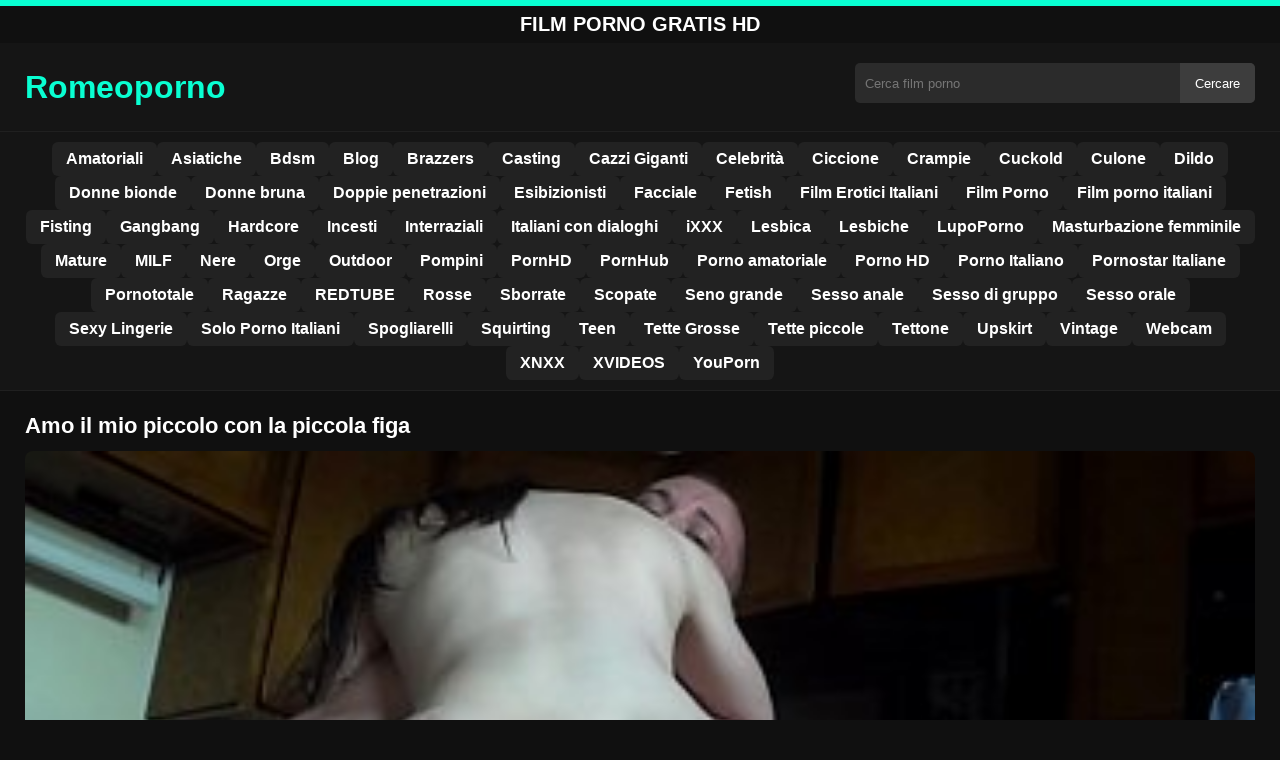

--- FILE ---
content_type: text/html; charset=UTF-8
request_url: https://romeoporno.com/amo-il-mio-piccolo-con-la-piccola-figa/
body_size: 8697
content:
<!DOCTYPE html><html lang="it"><head><meta charset="utf-8"> <meta name="viewport" content="width=device-width, initial-scale=1"><meta name="rating" content="RTA-5042-1996-1400-1577-RTA"> <meta name="rating" content="adult"><title>Amo il mio piccolo con la piccola figa</title> <meta name="description" content="Amo il mio piccolo con la piccola figa"> <meta name="robots" content="index, follow"><meta property="og:title" content="Amo il mio piccolo con la piccola figa"> <meta property="og:description" content="Amo il mio piccolo con la piccola figa"> <meta property="og:type" content="video.other"> <meta property="og:image" content="https://romeoporno.com/wp-content/uploads/2020/11/09b7c4b94c49d7c9a3eb44e90f30c251.jpg"> <meta property="og:url" content="https://romeoporno.com/amo-il-mio-piccolo-con-la-piccola-figa/"> <meta property="og:site_name" content="Video Porno Italiani Caldi in HD | Film XXX Gratis &amp; Tube Erotici"> <link rel="preload" as="image" href="https://romeoporno.com/wp-content/uploads/2020/11/09b7c4b94c49d7c9a3eb44e90f30c251.jpg" fetchpriority="high"> <link rel="icon" href="https://romeoporno.com/wp-content/uploads/2020/07/cropped-1-08-512.png"><meta name='robots' content='max-image-preview:large'/><style>img:is([sizes=auto i],[sizes^="auto," i]){contain-intrinsic-size:3000px 1500px}</style><style id='classic-theme-styles-inline-css' type='text/css'>/*! This file is auto-generated */:0.wp-block-button__link{color:#fff;background-color:#32373c;border-radius:9999px;box-shadow:none;text-decoration:none;padding:calc(.667em + 2px) calc(1.333em + 2px);font-size:1.125em}.wp-block-file__button{background:#32373c;color:#fff;text-decoration:none}</style><style id='global-styles-inline-css' type='text/css'>:root{--wp--preset--aspect-ratio--square:1;--wp--preset--aspect-ratio--4-3:4/3;--wp--preset--aspect-ratio--3-4:3/4;--wp--preset--aspect-ratio--3-2:3/2;--wp--preset--aspect-ratio--2-3:2/3;--wp--preset--aspect-ratio--16-9:16/9;--wp--preset--aspect-ratio--9-16:9/16;--wp--preset--color--black:#000;--wp--preset--color--cyan-bluish-gray:#abb8c3;--wp--preset--color--white:#fff;--wp--preset--color--pale-pink:#f78da7;--wp--preset--color--vivid-red:#cf2e2e;--wp--preset--color--luminous-vivid-orange:#ff6900;--wp--preset--color--luminous-vivid-amber:#fcb900;--wp--preset--color--light-green-cyan:#7bdcb5;--wp--preset--color--vivid-green-cyan:#00d084;--wp--preset--color--pale-cyan-blue:#8ed1fc;--wp--preset--color--vivid-cyan-blue:#0693e3;--wp--preset--color--vivid-purple:#9b51e0;--wp--preset--gradient--vivid-cyan-blue-to-vivid-purple:linear-gradient(135deg,rgba(6,147,227,1) 0,rgb(155,81,224) 100%);--wp--preset--gradient--light-green-cyan-to-vivid-green-cyan:linear-gradient(135deg,rgb(122,220,180) 0,rgb(0,208,130) 100%);--wp--preset--gradient--luminous-vivid-amber-to-luminous-vivid-orange:linear-gradient(135deg,rgba(252,185,0,1) 0,rgba(255,105,0,1) 100%);--wp--preset--gradient--luminous-vivid-orange-to-vivid-red:linear-gradient(135deg,rgba(255,105,0,1) 0,rgb(207,46,46) 100%);--wp--preset--gradient--very-light-gray-to-cyan-bluish-gray:linear-gradient(135deg,rgb(238,238,238) 0,rgb(169,184,195) 100%);--wp--preset--gradient--cool-to-warm-spectrum:linear-gradient(135deg,rgb(74,234,220) 0,rgb(151,120,209) 20%,rgb(207,42,186) 40%,rgb(238,44,130) 60%,rgb(251,105,98) 80%,rgb(254,248,76) 100%);--wp--preset--gradient--blush-light-purple:linear-gradient(135deg,rgb(255,206,236) 0,rgb(152,150,240) 100%);--wp--preset--gradient--blush-bordeaux:linear-gradient(135deg,rgb(254,205,165) 0,rgb(254,45,45) 50%,rgb(107,0,62) 100%);--wp--preset--gradient--luminous-dusk:linear-gradient(135deg,rgb(255,203,112) 0,rgb(199,81,192) 50%,rgb(65,88,208) 100%);--wp--preset--gradient--pale-ocean:linear-gradient(135deg,rgb(255,245,203) 0,rgb(182,227,212) 50%,rgb(51,167,181) 100%);--wp--preset--gradient--electric-grass:linear-gradient(135deg,rgb(202,248,128) 0,rgb(113,206,126) 100%);--wp--preset--gradient--midnight:linear-gradient(135deg,rgb(2,3,129) 0,rgb(40,116,252) 100%);--wp--preset--font-size--small:13px;--wp--preset--font-size--medium:20px;--wp--preset--font-size--large:36px;--wp--preset--font-size--x-large:42px;--wp--preset--spacing--20:.44rem;--wp--preset--spacing--30:.67rem;--wp--preset--spacing--40:1rem;--wp--preset--spacing--50:1.5rem;--wp--preset--spacing--60:2.25rem;--wp--preset--spacing--70:3.38rem;--wp--preset--spacing--80:5.06rem;--wp--preset--shadow--natural:6px 6px 9px rgba(0,0,0,.2);--wp--preset--shadow--deep:12px 12px 50px rgba(0,0,0,.4);--wp--preset--shadow--sharp:6px 6px 0 rgba(0,0,0,.2);--wp--preset--shadow--outlined:6px 6px 0 -3px rgba(255,255,255,1),6px 6px rgba(0,0,0,1);--wp--preset--shadow--crisp:6px 6px 0 rgba(0,0,0,1)}:where(.is-layout-flex){gap:.5em}:where(.is-layout-grid){gap:.5em}body .is-layout-flex{display:flex}.is-layout-flex{flex-wrap:wrap;align-items:center}.is-layout-flex>:is(*,div){margin:0}body .is-layout-grid{display:grid}.is-layout-grid>:is(*,div){margin:0}:where(.wp-block-columns.is-layout-flex){gap:2em}:where(.wp-block-columns.is-layout-grid){gap:2em}:where(.wp-block-post-template.is-layout-flex){gap:1.25em}:where(.wp-block-post-template.is-layout-grid){gap:1.25em}.has-black-color{color:var(--wp--preset--color--black)!important}.has-cyan-bluish-gray-color{color:var(--wp--preset--color--cyan-bluish-gray)!important}.has-white-color{color:var(--wp--preset--color--white)!important}.has-pale-pink-color{color:var(--wp--preset--color--pale-pink)!important}.has-vivid-red-color{color:var(--wp--preset--color--vivid-red)!important}.has-luminous-vivid-orange-color{color:var(--wp--preset--color--luminous-vivid-orange)!important}.has-luminous-vivid-amber-color{color:var(--wp--preset--color--luminous-vivid-amber)!important}.has-light-green-cyan-color{color:var(--wp--preset--color--light-green-cyan)!important}.has-vivid-green-cyan-color{color:var(--wp--preset--color--vivid-green-cyan)!important}.has-pale-cyan-blue-color{color:var(--wp--preset--color--pale-cyan-blue)!important}.has-vivid-cyan-blue-color{color:var(--wp--preset--color--vivid-cyan-blue)!important}.has-vivid-purple-color{color:var(--wp--preset--color--vivid-purple)!important}.has-black-background-color{background-color:var(--wp--preset--color--black)!important}.has-cyan-bluish-gray-background-color{background-color:var(--wp--preset--color--cyan-bluish-gray)!important}.has-white-background-color{background-color:var(--wp--preset--color--white)!important}.has-pale-pink-background-color{background-color:var(--wp--preset--color--pale-pink)!important}.has-vivid-red-background-color{background-color:var(--wp--preset--color--vivid-red)!important}.has-luminous-vivid-orange-background-color{background-color:var(--wp--preset--color--luminous-vivid-orange)!important}.has-luminous-vivid-amber-background-color{background-color:var(--wp--preset--color--luminous-vivid-amber)!important}.has-light-green-cyan-background-color{background-color:var(--wp--preset--color--light-green-cyan)!important}.has-vivid-green-cyan-background-color{background-color:var(--wp--preset--color--vivid-green-cyan)!important}.has-pale-cyan-blue-background-color{background-color:var(--wp--preset--color--pale-cyan-blue)!important}.has-vivid-cyan-blue-background-color{background-color:var(--wp--preset--color--vivid-cyan-blue)!important}.has-vivid-purple-background-color{background-color:var(--wp--preset--color--vivid-purple)!important}.has-black-border-color{border-color:var(--wp--preset--color--black)!important}.has-cyan-bluish-gray-border-color{border-color:var(--wp--preset--color--cyan-bluish-gray)!important}.has-white-border-color{border-color:var(--wp--preset--color--white)!important}.has-pale-pink-border-color{border-color:var(--wp--preset--color--pale-pink)!important}.has-vivid-red-border-color{border-color:var(--wp--preset--color--vivid-red)!important}.has-luminous-vivid-orange-border-color{border-color:var(--wp--preset--color--luminous-vivid-orange)!important}.has-luminous-vivid-amber-border-color{border-color:var(--wp--preset--color--luminous-vivid-amber)!important}.has-light-green-cyan-border-color{border-color:var(--wp--preset--color--light-green-cyan)!important}.has-vivid-green-cyan-border-color{border-color:var(--wp--preset--color--vivid-green-cyan)!important}.has-pale-cyan-blue-border-color{border-color:var(--wp--preset--color--pale-cyan-blue)!important}.has-vivid-cyan-blue-border-color{border-color:var(--wp--preset--color--vivid-cyan-blue)!important}.has-vivid-purple-border-color{border-color:var(--wp--preset--color--vivid-purple)!important}.has-vivid-cyan-blue-to-vivid-purple-gradient-background{background:var(--wp--preset--gradient--vivid-cyan-blue-to-vivid-purple)!important}.has-light-green-cyan-to-vivid-green-cyan-gradient-background{background:var(--wp--preset--gradient--light-green-cyan-to-vivid-green-cyan)!important}.has-luminous-vivid-amber-to-luminous-vivid-orange-gradient-background{background:var(--wp--preset--gradient--luminous-vivid-amber-to-luminous-vivid-orange)!important}.has-luminous-vivid-orange-to-vivid-red-gradient-background{background:var(--wp--preset--gradient--luminous-vivid-orange-to-vivid-red)!important}.has-very-light-gray-to-cyan-bluish-gray-gradient-background{background:var(--wp--preset--gradient--very-light-gray-to-cyan-bluish-gray)!important}.has-cool-to-warm-spectrum-gradient-background{background:var(--wp--preset--gradient--cool-to-warm-spectrum)!important}.has-blush-light-purple-gradient-background{background:var(--wp--preset--gradient--blush-light-purple)!important}.has-blush-bordeaux-gradient-background{background:var(--wp--preset--gradient--blush-bordeaux)!important}.has-luminous-dusk-gradient-background{background:var(--wp--preset--gradient--luminous-dusk)!important}.has-pale-ocean-gradient-background{background:var(--wp--preset--gradient--pale-ocean)!important}.has-electric-grass-gradient-background{background:var(--wp--preset--gradient--electric-grass)!important}.has-midnight-gradient-background{background:var(--wp--preset--gradient--midnight)!important}.has-small-font-size{font-size:var(--wp--preset--font-size--small)!important}.has-medium-font-size{font-size:var(--wp--preset--font-size--medium)!important}.has-large-font-size{font-size:var(--wp--preset--font-size--large)!important}.has-x-large-font-size{font-size:var(--wp--preset--font-size--x-large)!important}:where(.wp-block-post-template.is-layout-flex){gap:1.25em}:where(.wp-block-post-template.is-layout-grid){gap:1.25em}:where(.wp-block-columns.is-layout-flex){gap:2em}:where(.wp-block-columns.is-layout-grid){gap:2em}:root :where(.wp-block-pullquote){font-size:1.5em;line-height:1.6}</style><link rel="canonical" href="https://romeoporno.com/amo-il-mio-piccolo-con-la-piccola-figa/"/><link rel='shortlink' href='https://romeoporno.com/?p=1281'/><link rel="icon" href="https://romeoporno.com/wp-content/uploads/2020/07/cropped-1-08-512-32x32.png" sizes="32x32"/><link rel="icon" href="https://romeoporno.com/wp-content/uploads/2020/07/cropped-1-08-512-192x192.png" sizes="192x192"/><link rel="apple-touch-icon" href="https://romeoporno.com/wp-content/uploads/2020/07/cropped-1-08-512-180x180.png"/><meta name="msapplication-TileImage" content="https://romeoporno.com/wp-content/uploads/2020/07/cropped-1-08-512-270x270.png"/><style>:root{--primary-bg:#101010;--secondary-bg:#151515;--tertiary-bg:#1b1b1b;--quaternary-bg:#111;--card-bg:#1e1e1e;--input-bg:#2b2b2b;--button-bg:#3d3d3d;--element-bg:#222;--text-primary:#fff;--text-secondary:#ededed;--text-muted:#f0f0f0;--text-gray:#ccc;--accent-primary:#09ffd2;--accent-hover:#fa2828;--border-primary:#333;--border-secondary:#202020;--border-tertiary:#444;--font-family:-apple-system,BlinkMacSystemFont,Segoe UI,Roboto,Oxygen,Ubuntu,Cantarell,Fira Sans,Droid Sans,Helvetica Neue,sans-serif}body{font-family:var(--font-family);background:var(--primary-bg);color:var(--text-primary);margin:0;padding:0;overflow-x:hidden}input,textarea,select,option,button{font-family:var(--font-family);outline:none}a{color:var(--accent-primary);text-decoration:none}a:hover{color:var(--text-primary)}.container{width:100%;max-width:1250px;margin:0 auto;padding:10px;box-sizing:border-box}#header{background:var(--secondary-bg);padding:0;position:relative}.logo{float:left;width:270px}.logo svg{width:100%;height:auto}.cautare{float:right;max-width:100%;width:400px;margin-top:10px;position:relative;box-sizing:border-box}.cautare input[type=text]{width:100%;height:40px;background:var(--input-bg);border:none;color:var(--text-primary);padding-left:10px;border-radius:5px;box-sizing:border-box}.cautare input[type=submit]{position:absolute;right:0;top:0;height:40px;background:var(--button-bg);color:var(--text-primary);border:none;padding:0 15px;border-radius:0 5px 5px 0;cursor:pointer}.cautare input[type=submit]:hover{background:var(--accent-primary);color:var(--element-bg)}.mobile_btn{display:none;position:absolute;right:15px;top:15px;font-size:26px;cursor:pointer;color:var(--text-primary)}.meniu{background:var(--secondary-bg);border-top:1px solid var(--border-secondary);border-bottom:1px solid var(--border-secondary);display:block}.meniu ul{display:flex;flex-wrap:wrap;justify-content:center;list-style:none;padding:0;margin:0;gap:8px}.meniu ul li{margin:0}.meniu ul li a{display:block;padding:8px 14px;border-radius:6px;background:var(--element-bg);color:var(--text-primary);font-weight:bold;transition:background .2s}.meniu ul li a:hover{background:var(--accent-primary);color:var(--element-bg)}.clear{clear:both}@media (max-width:910px){.logo{float:none;text-align:center;margin-bottom:10px}.cautare{float:none;width:100%;margin-top:10px}.mobile_btn{display:block}.meniu{display:none}.meniu.open{display:block}}.lista_filme ul{display:grid;grid-template-columns:repeat(auto-fit,minmax(calc(33.33% - 15px),1fr));gap:15px;justify-content:center;padding:0;list-style:none}.lista_filme ul li{background:var(--tertiary-bg);border:1px solid var(--border-primary);border-radius:8px;transition:transform .2s;overflow:hidden}.lista_filme ul li:hover{transform:translateY(-5px);border-color:var(--accent-primary)}.lista_filme ul li .thumb img{width:100%;height:auto;display:block}.lista_filme ul li .titlu h3{display:block;display:-webkit-box;padding:10px;font-size:16px;font-weight:bold;color:var(--accent-primary);text-align:center;height:37px;overflow:hidden;-webkit-line-clamp:2;-webkit-box-orient:vertical;text-overflow:ellipsis;overflow:hidden}@media (max-width:768px){.lista_filme ul{grid-template-columns:repeat(auto-fit,minmax(50%,1fr))}}.player{width:100%;aspect-ratio:16/9;position:relative;background:#000;border-radius:8px;overflow:hidden}.player video{width:100%;height:100%;display:block;object-fit:cover}#video-play{position:absolute;top:50%;left:50%;transform:translate(-50%,-50%);width:80px;height:80px;background:rgba(0,0,0,.5);border-radius:50%;cursor:pointer;display:flex;justify-content:center;align-items:center}#video-play::before{content:'';display:inline-block;width:0;height:0;border-left:20px solid white;border-top:12px solid transparent;border-bottom:12px solid transparent}.playing #video-play{display:none}.info_film{background:var(--quaternary-bg);margin-top:20px;padding:15px;border-radius:8px;color:var(--text-primary);font-size:14px;line-height:1.6}.info_film .row{display:flex;justify-content:space-between;flex-wrap:wrap;border-bottom:1px solid var(--border-primary);padding:8px 0}.info_film .row .stanga{flex:1 1 50%;color:var(--accent-primary)}.info_film .row .dreapta{flex:1 1 50%;text-align:right;color:var(--accent-primary)}@media (max-width:768px){.info_film .row{flex-direction:column;text-align:left}.info_film .row .dreapta{text-align:left;margin-top:5px}}.page-numbers,.wp-pagenavi a,.wp-pagenavi span{display:inline-block;padding:8px 14px;margin:5px 3px;background:var(--element-bg);color:var(--text-primary);border:1px solid var(--border-tertiary);border-radius:6px;text-decoration:none;font-weight:bold;transition:all .2s}.page-numbers:hover,.wp-pagenavi a:hover{background:var(--accent-primary);border-color:var(--accent-primary);color:var(--element-bg)}.wp-pagenavi .current{background:var(--accent-primary);border-color:var(--accent-primary);color:var(--element-bg)}.top{text-align:center;margin:0;position:relative}.top::before{content:"";display:block;height:6px;width:100%;background:var(--accent-primary)}.top h1,.top b{display:block;font-size:20px;font-weight:bold;color:var(--text-primary);text-transform:uppercase;margin:0;padding:7px 0}.links{text-align:center;margin-top:10px}.links ul{list-style:none;margin:0;padding:0}.links li{display:inline-block;margin:0 5px}.links a{display:inline-block;padding:8px 12px;color:var(--accent-primary);font-weight:bold;text-decoration:none;font-size:14px}.links a:hover{color:var(--text-primary);text-decoration:underline}.copy{text-align:center;color:var(--text-gray);font-size:14px;margin:10px 0;padding:10px 0}@media (max-width:768px){.links li{display:block;margin:5px 0}}.categories{display:flex;flex-wrap:nowrap;overflow-x:scroll;padding:5px 0 10px;scrollbar-width:none;margin:15px 0 -10px 0;position:relative}.categories::-webkit-scrollbar{display:none}.categories a{color:var(--text-primary);background:var(--element-bg);margin:0 10px 0 0;white-space:nowrap;height:30px;line-height:30px;font-weight:500;border-radius:6px;transition:background .2s}.categories a:hover{background:var(--accent-primary);color:var(--element-bg)}.categories a h2{display:block;margin:0;padding:0 10px;font-size:15px}.categories a h2:before{content:"\25B6\00A0"}@media (max-width:918px){.categories{scrollbar-width:thin;scrollbar-color:#666 #161616}}.global-title{font-size:22px;line-height:1.4;margin:10px 0;font-weight:600}.show_list{display:flex;flex-wrap:wrap;gap:10px;padding:10px 0;margin:20px 0;list-style:none;min-height:40px;opacity:0;animation:fadeInList .3s ease-in-out forwards}@keyframes fadeInList{to{opacity:1}}.show_list li{flex:0 0 auto}.show_list li a{display:inline-block;background:var(--card-bg);color:var(--text-primary);padding:6px 12px;border-radius:6px;font-size:14px;white-space:nowrap;border:1px solid var(--border-secondary);transition:background .2s ease,color .2s ease,transform .2s ease}.show_list li a:hover{background:var(--accent-primary);color:var(--element-bg);transform:translateY(-2px)}</style></head><body class="dark-theme"><div class="top"><b>Film Porno gratis HD</b></div><header id="header"><div class="container"><div class="logo"><a href="https://romeoporno.com" title="Video Porno Italiani Caldi in HD | Film XXX Gratis & Tube Erotici"><svg viewBox="0 0 210 50" xmlns="http://www.w3.org/2000/svg"><text x="0" y="35" font-size="25" fill="#09ffd2" font-weight="bold">Romeoporno</text></svg></a></div><div class="cautare"><form action="https://romeoporno.com/" method="get"><input type="text" name="s" placeholder="Cerca film porno"><input type="submit" value="Cercare"></form></div><div class="mobile_btn" onclick="if (!window.__cfRLUnblockHandlers) return false; document.getElementById('menu').classList.toggle('open')" data-cf-modified-8a372cd0b2026d48d118efff-="">☰</div><div class="clear"></div></div><nav id="menu" class="meniu"><div class="container"><ul><li><a href="https://romeoporno.com/category/amatoriali/">Amatoriali</a></li><li><a href="https://romeoporno.com/category/asiatiche/">Asiatiche</a></li><li><a href="https://romeoporno.com/category/bdsm/">Bdsm</a></li><li><a href="https://romeoporno.com/category/blog/">Blog</a></li><li><a href="https://romeoporno.com/category/brazzers/">Brazzers</a></li><li><a href="https://romeoporno.com/category/casting/">Casting</a></li><li><a href="https://romeoporno.com/category/cazzi-giganti/">Cazzi Giganti</a></li><li><a href="https://romeoporno.com/category/celebrita/">Celebrità</a></li><li><a href="https://romeoporno.com/category/ciccione/">Ciccione</a></li><li><a href="https://romeoporno.com/category/crampie/">Crampie</a></li><li><a href="https://romeoporno.com/category/cuckold/">Cuckold</a></li><li><a href="https://romeoporno.com/category/culone/">Culone</a></li><li><a href="https://romeoporno.com/category/dildo/">Dildo</a></li><li><a href="https://romeoporno.com/category/donne-bionde/">Donne bionde</a></li><li><a href="https://romeoporno.com/category/donne-bruna/">Donne bruna</a></li><li><a href="https://romeoporno.com/category/doppie-penetrazioni/">Doppie penetrazioni</a></li><li><a href="https://romeoporno.com/category/esibizionisti/">Esibizionisti</a></li><li><a href="https://romeoporno.com/category/facciale/">Facciale</a></li><li><a href="https://romeoporno.com/category/fetish/">Fetish</a></li><li><a href="https://romeoporno.com/category/film-erotici-italiani/">Film Erotici Italiani</a></li><li><a href="https://romeoporno.com/category/film-porno/">Film Porno</a></li><li><a href="https://romeoporno.com/category/film-porno-italiani/">Film porno italiani</a></li><li><a href="https://romeoporno.com/category/fisting/">Fisting</a></li><li><a href="https://romeoporno.com/category/gangbang/">Gangbang</a></li><li><a href="https://romeoporno.com/category/hardcore/">Hardcore</a></li><li><a href="https://romeoporno.com/category/incesti/">Incesti</a></li><li><a href="https://romeoporno.com/category/interraziali/">Interraziali</a></li><li><a href="https://romeoporno.com/category/italiani-con-dialoghi/">Italiani con dialoghi</a></li><li><a href="https://romeoporno.com/category/ixxx/">iXXX</a></li><li><a href="https://romeoporno.com/category/lesbica/">Lesbica</a></li><li><a href="https://romeoporno.com/category/lesbiche/">Lesbiche</a></li><li><a href="https://romeoporno.com/category/lupoporno/">LupoPorno</a></li><li><a href="https://romeoporno.com/category/masturbazione-femminile/">Masturbazione femminile</a></li><li><a href="https://romeoporno.com/category/mature/">Mature</a></li><li><a href="https://romeoporno.com/category/milf/">MILF</a></li><li><a href="https://romeoporno.com/category/nere/">Nere</a></li><li><a href="https://romeoporno.com/category/orge/">Orge</a></li><li><a href="https://romeoporno.com/category/outdoor/">Outdoor</a></li><li><a href="https://romeoporno.com/category/pompini/">Pompini</a></li><li><a href="https://romeoporno.com/category/pornhd/">PornHD</a></li><li><a href="https://romeoporno.com/category/pornhub/">PornHub</a></li><li><a href="https://romeoporno.com/category/porno-amatoriale/">Porno amatoriale</a></li><li><a href="https://romeoporno.com/category/porno-hd/">Porno HD</a></li><li><a href="https://romeoporno.com/category/porno-italiano/">Porno Italiano</a></li><li><a href="https://romeoporno.com/category/pornostar-italiane/">Pornostar Italiane</a></li><li><a href="https://romeoporno.com/category/pornototale/">Pornototale</a></li><li><a href="https://romeoporno.com/category/ragazze/">Ragazze</a></li><li><a href="https://romeoporno.com/category/redtube/">REDTUBE</a></li><li><a href="https://romeoporno.com/category/rosse/">Rosse</a></li><li><a href="https://romeoporno.com/category/sborrate/">Sborrate</a></li><li><a href="https://romeoporno.com/category/scopate/">Scopate</a></li><li><a href="https://romeoporno.com/category/seno-grande/">Seno grande</a></li><li><a href="https://romeoporno.com/category/sesso-anale/">Sesso anale</a></li><li><a href="https://romeoporno.com/category/sesso-di-gruppo/">Sesso di gruppo</a></li><li><a href="https://romeoporno.com/category/sesso-orale/">Sesso orale</a></li><li><a href="https://romeoporno.com/category/sexy-lingerie/">Sexy Lingerie</a></li><li><a href="https://romeoporno.com/category/solo-porno-italiani/">Solo Porno Italiani</a></li><li><a href="https://romeoporno.com/category/spogliarelli/">Spogliarelli</a></li><li><a href="https://romeoporno.com/category/squirting/">Squirting</a></li><li><a href="https://romeoporno.com/category/teen/">Teen</a></li><li><a href="https://romeoporno.com/category/tette-grosse/">Tette Grosse</a></li><li><a href="https://romeoporno.com/category/tette-piccole/">Tette piccole</a></li><li><a href="https://romeoporno.com/category/tettone/">Tettone</a></li><li><a href="https://romeoporno.com/category/upskirt/">Upskirt</a></li><li><a href="https://romeoporno.com/category/vintage/">Vintage</a></li><li><a href="https://romeoporno.com/category/webcam/">Webcam</a></li><li><a href="https://romeoporno.com/category/xnxx/">XNXX</a></li><li><a href="https://romeoporno.com/category/xvideos/">XVIDEOS</a></li><li><a href="https://romeoporno.com/category/youporn/">YouPorn</a></li></ul></div></nav></header><div id="content_film"> <div class="container"><script type="application/ld+json">{"@context":"https://schema.org","@type":"VideoObject","name":"Amo il mio piccolo con la piccola figa","description":"Amo il mio piccolo con la piccola figa","thumbnailUrl":"https://romeoporno.com/wp-content/uploads/2020/11/09b7c4b94c49d7c9a3eb44e90f30c251.jpg","uploadDate":"2020-11-21T20:37:23+00:00","contentUrl":"https://romeoporno.com/videolink/1281.m3u8","embedUrl":"","duration":"PT4M0S","interactionCount":"2345","publisher":{"@type":"Organization","name":"Video Porno Italiani Caldi in HD | Film XXX Gratis &amp; Tube Erotici","logo":{"@type":"ImageObject","url":"https://romeoporno.com/wp-content/uploads/2020/07/cropped-1-08-512.png"}}}</script><h1 class="global-title">Amo il mio piccolo con la piccola figa</h1><div class="player" id="player"><video id="videoplayer" preload="none" poster="https://romeoporno.com/wp-content/uploads/2020/11/09b7c4b94c49d7c9a3eb44e90f30c251.jpg" controls playsinline><source src="https://romeoporno.com/videolink/1281.m3u8" type="application/vnd.apple.mpegurl"></video><div id="video-play"></div></div><style>.player{width:100%;height:auto;position:relative;background:#000}.player video{width:100%!important;height:auto!important;background:#000}#video-play{position:absolute;top:50%;left:50%;transform:translate(-50%,-50%);width:6.5em;height:6.5em;background-color:#000;border-radius:50%;display:flex;justify-content:center;align-items:center;cursor:pointer;border:none;transition:opacity .3s}#video-play::before{content:'';display:inline-block;width:0;height:0;font-size:40px;margin-left:5px;border-left:.7em solid white;border-top:.4em solid transparent;border-bottom:.4em solid transparent}.playing #video-play{display:none}</style><script src="https://cdn.jsdelivr.net/npm/hls.js@1.4.0" type="8a372cd0b2026d48d118efff-text/javascript"></script><script type="8a372cd0b2026d48d118efff-text/javascript">document.addEventListener("DOMContentLoaded",function(){const video=document.getElementById('videoplayer');const playButton=document.getElementById('video-play');const videoContainer=document.getElementById('player');const videoSourceUrl="https://romeoporno.com/videolink/1281.m3u8";playButton.addEventListener('click',function(){videoContainer.classList.add('playing');if(!video.src){if(Hls.isSupported()){const hls=new Hls();hls.loadSource(videoSourceUrl);hls.attachMedia(video)}else if(video.canPlayType('application/vnd.apple.mpegurl')){video.src=videoSourceUrl}}video.play()});video.addEventListener('play',function(){videoContainer.classList.add('playing')})});</script><div class="categories"><a href="https://romeoporno.com/category/youporn/" title="YouPorn"><h2>YouPorn</h2></a></div><div class="row"><div class="stanga"></div><div class="dreapta"></div><div class="clear"></div></div><b class="global-title">Film porno gratuiti simili</b><div class="lista_filme"><ul><li><div class="thumb"><a href="https://romeoporno.com/alla-brunetta-piacciono-le-strane-fantasie-in-costume-maschile/" title="Alla brunetta piacciono le strane fantasie in costume maschile"><img width="240" height="130" src="https://romeoporno.com/wp-content/uploads/2025/05/ebb2bf2e9b498cd588c19ecb8c150c18.jpg" alt="Alla brunetta piacciono le strane fantasie in costume maschile" fetchpriority="high"></a></div><div class="titlu"><a href="https://romeoporno.com/alla-brunetta-piacciono-le-strane-fantasie-in-costume-maschile/" title="Alla brunetta piacciono le strane fantasie in costume maschile"><h3>Alla brunetta piacciono le strane fantasie in costume maschile</h3></a></div></li><li><div class="thumb"><a href="https://romeoporno.com/vuole-sperimentare-una-scena-di-sesso-orale-molto-profondo/" title="Vuole sperimentare una scena di sesso orale molto profondo"><img width="240" height="130" src="https://romeoporno.com/wp-content/uploads/2025/01/b2b7cd38d1ff638160fc790fb8b46f6c.jpg" alt="Vuole sperimentare una scena di sesso orale molto profondo" loading="lazy"></a></div><div class="titlu"><a href="https://romeoporno.com/vuole-sperimentare-una-scena-di-sesso-orale-molto-profondo/" title="Vuole sperimentare una scena di sesso orale molto profondo"><h3>Vuole sperimentare una scena di sesso orale molto profondo</h3></a></div></li><li><div class="thumb"><a href="https://romeoporno.com/le-mani-delicate-della-donna-le-accarezzano-le-cosce-e-il-sedere-largo/" title="Le mani delicate della donna le accarezzano le cosce e il sedere largo"><img width="240" height="130" src="https://romeoporno.com/wp-content/uploads/2025/06/afe5ec1818cfee7065849ac3bb66a717.jpg" alt="Le mani delicate della donna le accarezzano le cosce e il sedere largo" loading="lazy"></a></div><div class="titlu"><a href="https://romeoporno.com/le-mani-delicate-della-donna-le-accarezzano-le-cosce-e-il-sedere-largo/" title="Le mani delicate della donna le accarezzano le cosce e il sedere largo"><h3>Le mani delicate della donna le accarezzano le cosce e il sedere largo</h3></a></div></li><li><div class="thumb"><a href="https://romeoporno.com/cammina-sotto-la-doccia-sopra-una-bruna-e-le-accarezza-il-clitoride/" title="Cammina sotto la doccia sopra una bruna e le accarezza il clitoride"><img width="240" height="130" src="https://romeoporno.com/wp-content/uploads/2025/08/3d118ee9fe04636542eea1e13913ddd7.30.jpg" alt="Cammina sotto la doccia sopra una bruna e le accarezza il clitoride" loading="lazy"></a></div><div class="titlu"><a href="https://romeoporno.com/cammina-sotto-la-doccia-sopra-una-bruna-e-le-accarezza-il-clitoride/" title="Cammina sotto la doccia sopra una bruna e le accarezza il clitoride"><h3>Cammina sotto la doccia sopra una bruna e le accarezza il clitoride</h3></a></div></li><li><div class="thumb"><a href="https://romeoporno.com/non-puo-resistere-al-fascino-di-una-figa-cosi-cerata/" title="Non può resistere al fascino di una figa così cerata"><img width="240" height="130" src="https://romeoporno.com/wp-content/uploads/2025/03/96391b3877e59dd1634d25521fbde54d.jpg" alt="Non può resistere al fascino di una figa così cerata" loading="lazy"></a></div><div class="titlu"><a href="https://romeoporno.com/non-puo-resistere-al-fascino-di-una-figa-cosi-cerata/" title="Non può resistere al fascino di una figa così cerata"><h3>Non può resistere al fascino di una figa così cerata</h3></a></div></li><li><div class="thumb"><a href="https://romeoporno.com/non-vuole-pensare-a-come-sia-la-vita-senza-sesso/" title="Non vuole pensare a come sia la vita senza sesso"><img width="240" height="130" src="https://romeoporno.com/wp-content/uploads/2025/02/cb55a41f0fa625de3393edf2deca643d.jpg" alt="Non vuole pensare a come sia la vita senza sesso" loading="lazy"></a></div><div class="titlu"><a href="https://romeoporno.com/non-vuole-pensare-a-come-sia-la-vita-senza-sesso/" title="Non vuole pensare a come sia la vita senza sesso"><h3>Non vuole pensare a come sia la vita senza sesso</h3></a></div></li><li><div class="thumb"><a href="https://romeoporno.com/insegnante-tedesca-trova-piacere-nel-sesso-anale/" title="Insegnante tedesca trova piacere nel sesso anale"><img width="240" height="130" src="https://romeoporno.com/wp-content/uploads/2025/05/3bfe55c0c46ec2712379ea20b055f8e5.jpg" alt="Insegnante tedesca trova piacere nel sesso anale" loading="lazy"></a></div><div class="titlu"><a href="https://romeoporno.com/insegnante-tedesca-trova-piacere-nel-sesso-anale/" title="Insegnante tedesca trova piacere nel sesso anale"><h3>Insegnante tedesca trova piacere nel sesso anale</h3></a></div></li><li><div class="thumb"><a href="https://romeoporno.com/la-donna-con-il-seno-piccolo-ogni-mattina-sento-il-bisogno-di-scoparla-a-fondo/" title="La donna con il seno piccolo ogni mattina sento il bisogno di scoparla a fondo"><img width="240" height="130" src="https://romeoporno.com/wp-content/uploads/2025/02/96505c5f0f4134f5753b7a8279a6f853.jpg" alt="La donna con il seno piccolo ogni mattina sento il bisogno di scoparla a fondo" loading="lazy"></a></div><div class="titlu"><a href="https://romeoporno.com/la-donna-con-il-seno-piccolo-ogni-mattina-sento-il-bisogno-di-scoparla-a-fondo/" title="La donna con il seno piccolo ogni mattina sento il bisogno di scoparla a fondo"><h3>La donna con il seno piccolo ogni mattina sento il bisogno di scoparla a fondo</h3></a></div></li><li><div class="thumb"><a href="https://romeoporno.com/non-sono-molte-le-donne-che-riescono-a-divertirsi-come-queste-lesbiche/" title="Non sono molte le donne che riescono a divertirsi come queste lesbiche"><img width="240" height="130" src="https://romeoporno.com/wp-content/uploads/2025/07/e7742e88edd736025fe1dd3a852c614f.jpg" alt="Non sono molte le donne che riescono a divertirsi come queste lesbiche" loading="lazy"></a></div><div class="titlu"><a href="https://romeoporno.com/non-sono-molte-le-donne-che-riescono-a-divertirsi-come-queste-lesbiche/" title="Non sono molte le donne che riescono a divertirsi come queste lesbiche"><h3>Non sono molte le donne che riescono a divertirsi come queste lesbiche</h3></a></div></li></ul></div></div></div><div id="footer"><div class="container"><div class="copy"><span>&copy; Copyright 2025 Romeoporno.com Tutti i diritti riservati.</span></div><div class="links"><div class="menu"><ul><li class="page_item page-item-32572"><a href="https://romeoporno.com/consigli-hot/">Consigli Hot</a></li><li class="page_item page-item-32334"><a href="https://romeoporno.com/contatto/">Contatto</a></li><li class="page_item page-item-32339"><a href="https://romeoporno.com/dichiarazione-18-usc-2257/">Dichiarazione 18 USC 2257</a></li><li class="page_item page-item-32337"><a href="https://romeoporno.com/dmca/">DMCA</a></li><li class="page_item page-item-32342"><a href="https://romeoporno.com/termini-e-condizioni/">Termini e Condizioni</a></li><li class="page_item page-item-32737"><a href="https://romeoporno.com/xxx/">xxx</a></li></ul></div></div></div></div><script type="8a372cd0b2026d48d118efff-text/javascript">!function(){"use strict";let e,t;const n=new Set,o=document.createElement("link"),a=o.relList&&o.relList.supports&&o.relList.supports("prefetch")&&window.IntersectionObserver&&"isIntersecting"in IntersectionObserverEntry.prototype,i="instantAllowQueryString"in document.body.dataset,s="instantAllowExternalLinks"in document.body.dataset,r="instantWhitelist"in document.body.dataset;let c=65,l=!1,d=!1,u=!1;if("instantIntensity"in document.body.dataset){let e=document.body.dataset.instantIntensity;if("mousedown"==e.substr(0,9))l=!0,"mousedown-only"==e&&(d=!0);else if("viewport"==e.substr(0,8))navigator.connection&&(navigator.connection.saveData||navigator.connection.effectiveType.includes("2g"))||("viewport"==e?document.documentElement.clientWidth*document.documentElement.clientHeight<45e4&&(u=!0):"viewport-all"==e&&(u=!0));else{let t=parseInt(e);isNaN(t)||(c=t)}}function h(e){return!(!e||!e.href||e.href===location.href)&&(!e.hasAttribute("download")&&!e.hasAttribute("target")&&(!(!s&&e.hostname!==location.hostname)&&(!(!i&&e.search&&e.search!==location.search)&&((!e.hash||e.pathname+e.search!==location.pathname+location.search)&&(!(r&&!e.hasAttribute("data-instant"))&&!e.hasAttribute("data-no-instant"))))))}function m(e){if(n.has(e))return;n.add(e);const t=document.createElement("link");t.rel="prefetch",t.href=e,document.head.appendChild(t)}function f(){e&&(clearTimeout(e),e=void 0)}if(a){let n={capture:!0,passive:!0};if(d||document.addEventListener("touchstart",function(e){t=performance.now();let n=e.target.closest("a");h(n)&&m(n.href)},n),l?document.addEventListener("mousedown",function(e){let t=e.target.closest("a");h(t)&&m(t.href)},n):document.addEventListener("mouseover",function(n){if(performance.now()-t<1100)return;let o=n.target.closest("a");h(o)&&(o.addEventListener("mouseout",f,{passive:!0}),e=setTimeout(()=>{m(o.href),e=void 0},c))},n),u){let e;(e=window.requestIdleCallback?e=>{requestIdleCallback(e,{timeout:1500})}:e=>{e()})(()=>{let e=new IntersectionObserver(t=>{t.forEach(t=>{if(t.isIntersecting){let n=t.target;e.unobserve(n),m(n.href)}})});document.querySelectorAll("a").forEach(t=>{h(t)&&e.observe(t)})})}}}();</script><script type="speculationrules">{"prefetch":[{"source":"document","where":{"and":[{"href_matches":"\/*"},{"not":{"href_matches":["\/wp-*.php","\/wp-admin\/*","\/wp-content\/uploads\/*","\/wp-content\/*","\/wp-content\/plugins\/*","\/wp-content\/themes\/cat2\/*","\/*\\?(.+)"]}},{"not":{"selector_matches":"a[rel~=\"nofollow\"]"}},{"not":{"selector_matches":".no-prefetch, .no-prefetch a"}}]},"eagerness":"conservative"}]}</script><script defer type="8a372cd0b2026d48d118efff-text/javascript">setTimeout(function(){var y=document.createElement("img");y.src="https://mc.yandex.ru/watch/74508064";y.style="position:absolute;left:-9111px;width:0;height:0";y.alt="";document.body.appendChild(y)},100);</script><script src="/cdn-cgi/scripts/7d0fa10a/cloudflare-static/rocket-loader.min.js" data-cf-settings="8a372cd0b2026d48d118efff-|49" defer></script></body></html>